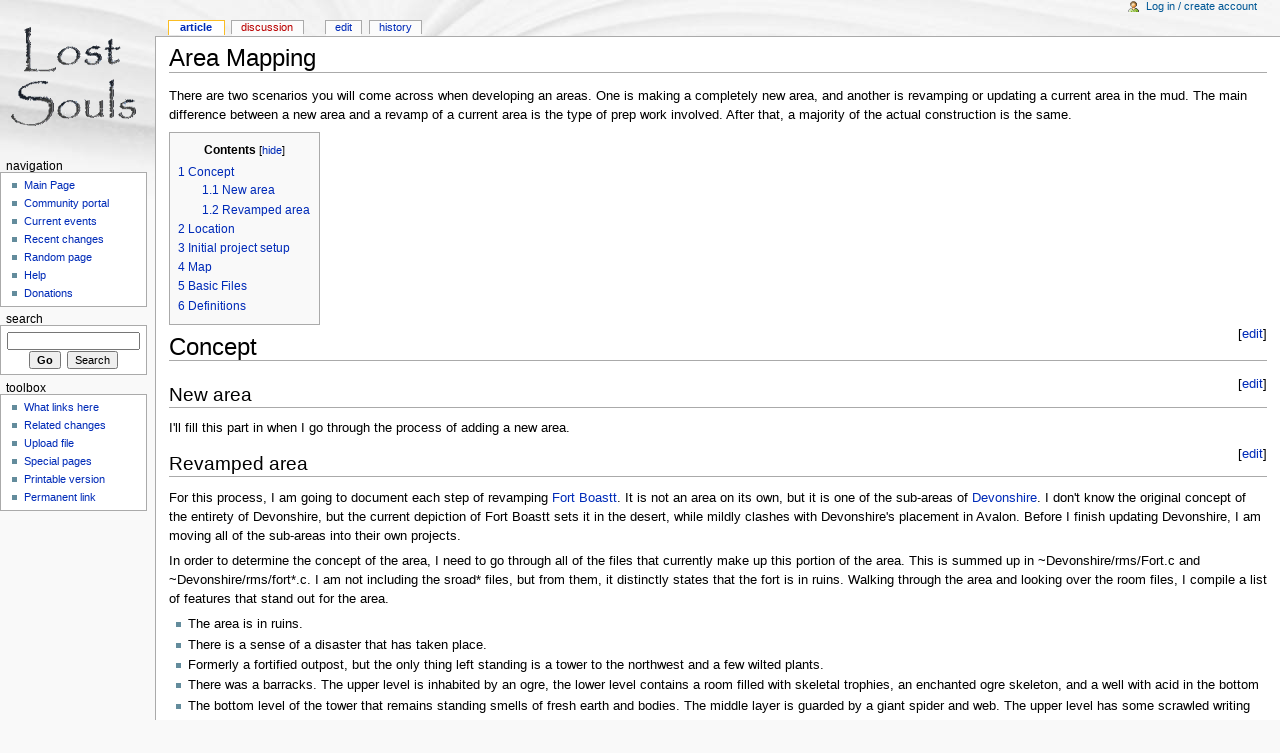

--- FILE ---
content_type: text/html; charset=UTF-8
request_url: https://wiki.lostsouls.org/Area_Mapping
body_size: 7836
content:
<!DOCTYPE html PUBLIC "-//W3C//DTD XHTML 1.0 Transitional//EN" "http://www.w3.org/TR/xhtml1/DTD/xhtml1-transitional.dtd">
<html xmlns="http://www.w3.org/1999/xhtml" xml:lang="en" lang="en" dir="ltr">
	<head>
		<meta http-equiv="Content-Type" content="text/html; charset=UTF-8" />
		<meta name="keywords" content="Area Mapping,Basic map area definition example,Devonshire,Fort Boastt,Map area definition example" />
<link rel="shortcut icon" href="/favicon.ico" />
<link rel="search" type="application/opensearchdescription+xml" href="/w/opensearch_desc.php" title="LSWiki (English)" />
		<title>Area Mapping - LSWiki</title>
		<style type="text/css" media="screen,projection">/*<![CDATA[*/ @import "/w/skins/monobook/main.css?9"; /*]]>*/</style>
		<link rel="stylesheet" type="text/css" media="print" href="/w/skins/common/commonPrint.css" />
		<!--[if lt IE 5.5000]><style type="text/css">@import "/w/skins/monobook/IE50Fixes.css";</style><![endif]-->
		<!--[if IE 5.5000]><style type="text/css">@import "/w/skins/monobook/IE55Fixes.css";</style><![endif]-->
		<!--[if IE 6]><style type="text/css">@import "/w/skins/monobook/IE60Fixes.css";</style><![endif]-->
		<!--[if IE 7]><style type="text/css">@import "/w/skins/monobook/IE70Fixes.css?1";</style><![endif]-->
		<!--[if lt IE 7]><script type="text/javascript" src="/w/skins/common/IEFixes.js"></script>
		<meta http-equiv="imagetoolbar" content="no" /><![endif]-->
		
		<script type= "text/javascript">
			var skin = "monobook";
			var stylepath = "/w/skins";

			var wgArticlePath = "/$1";
			var wgScriptPath = "/w";
			var wgServer = "http://wiki.lostsouls.org";
                        
			var wgCanonicalNamespace = "";
			var wgNamespaceNumber = 0;
			var wgPageName = "Area_Mapping";
			var wgTitle = "Area Mapping";
			var wgArticleId = 5297;
			var wgIsArticle = true;
                        
			var wgUserName = null;
			var wgUserLanguage = "en";
			var wgContentLanguage = "en";
		</script>
		                
		<script type="text/javascript" src="/w/skins/common/wikibits.js?1"><!-- wikibits js --></script>
		<script type="text/javascript" src="/w/index.php?title=-&amp;action=raw&amp;gen=js"><!-- site js --></script>
		<style type="text/css">/*<![CDATA[*/
@import "/w/index.php?title=MediaWiki:Common.css&usemsgcache=yes&action=raw&ctype=text/css&smaxage=18000";
@import "/w/index.php?title=MediaWiki:Monobook.css&usemsgcache=yes&action=raw&ctype=text/css&smaxage=18000";
@import "/w/index.php?title=-&action=raw&gen=css&maxage=18000";
/*]]>*/</style>
		<!-- Head Scripts -->
		<!-- Google Analytics -->
<script>
(function(i,s,o,g,r,a,m){i['GoogleAnalyticsObject']=r;i[r]=i[r]||function(){
(i[r].q=i[r].q||[]).push(arguments)},i[r].l=1*new Date();a=s.createElement(o),
m=s.getElementsByTagName(o)[0];a.async=1;a.src=g;m.parentNode.insertBefore(a,m)
})(window,document,'script','https://www.google-analytics.com/analytics.js','ga');

ga('create', 'UA-2473039-1', 'auto');
ga('send', 'pageview');
</script>
<!-- End Google Analytics -->
	</head>
<body  class="mediawiki ns-0 ltr">
	<div id="globalWrapper">
		<div id="column-content">
	<div id="content">
		<a name="top" id="top"></a>
				<h1 class="firstHeading">Area Mapping</h1>
		<div id="bodyContent">
			<h3 id="siteSub">From LSWiki</h3>
			<div id="contentSub"></div>
									<div id="jump-to-nav">Jump to: <a href="#column-one">navigation</a>, <a href="#searchInput">search</a></div>			<!-- start content -->
			<p>There are two scenarios you will come across when developing an areas.  One is making a completely new area, and another is revamping or updating a current area in the mud.  The main difference between a new area and a revamp of a current area is the type of prep work involved.  After that, a majority of the actual construction is the same.
</p>
<table id="toc" class="toc" summary="Contents"><tr><td><div id="toctitle"><h2>Contents</h2></div>
<ul>
<li class="toclevel-1"><a href="#Concept"><span class="tocnumber">1</span> <span class="toctext">Concept</span></a>
<ul>
<li class="toclevel-2"><a href="#New_area"><span class="tocnumber">1.1</span> <span class="toctext">New area</span></a></li>
<li class="toclevel-2"><a href="#Revamped_area"><span class="tocnumber">1.2</span> <span class="toctext">Revamped area</span></a></li>
</ul>
</li>
<li class="toclevel-1"><a href="#Location"><span class="tocnumber">2</span> <span class="toctext">Location</span></a></li>
<li class="toclevel-1"><a href="#Initial_project_setup"><span class="tocnumber">3</span> <span class="toctext">Initial project setup</span></a></li>
<li class="toclevel-1"><a href="#Map"><span class="tocnumber">4</span> <span class="toctext">Map</span></a></li>
<li class="toclevel-1"><a href="#Basic_Files"><span class="tocnumber">5</span> <span class="toctext">Basic Files</span></a></li>
<li class="toclevel-1"><a href="#Definitions"><span class="tocnumber">6</span> <span class="toctext">Definitions</span></a></li>
</ul>
</td></tr></table><script type="text/javascript"> if (window.showTocToggle) { var tocShowText = "show"; var tocHideText = "hide"; showTocToggle(); } </script>
<div class="editsection" style="float:right;margin-left:5px;">[<a href="/w/index.php?title=Area_Mapping&amp;action=edit&amp;section=1" title="Edit section: Concept">edit</a>]</div><a name="Concept"></a><h1>Concept</h1>
<div class="editsection" style="float:right;margin-left:5px;">[<a href="/w/index.php?title=Area_Mapping&amp;action=edit&amp;section=2" title="Edit section: New area">edit</a>]</div><a name="New_area"></a><h2>New area</h2>
<p>I'll fill this part in when I go through the process of adding a new area.
</p>
<div class="editsection" style="float:right;margin-left:5px;">[<a href="/w/index.php?title=Area_Mapping&amp;action=edit&amp;section=3" title="Edit section: Revamped area">edit</a>]</div><a name="Revamped_area"></a><h2>Revamped area</h2>
<p>For this process, I am going to document each step of revamping <a href="/Fort_Boastt" title="Fort Boastt">Fort Boastt</a>.  It is not an area on its own, but it is one of the sub-areas of <a href="/Devonshire" title="Devonshire">Devonshire</a>.  I don't know the original concept of the entirety of Devonshire, but the current depiction of Fort Boastt sets it in the desert, while mildly clashes with Devonshire's placement in Avalon.  Before I finish updating Devonshire, I am moving all of the sub-areas into their own projects.
</p><p>In order to determine the concept of the area, I need to go through all of the files that currently make up this portion of the area.  This is summed up in ~Devonshire/rms/Fort.c and ~Devonshire/rms/fort*.c.  I am not including the sroad* files, but from them, it distinctly states that the fort is in ruins.  Walking through the area and looking over the room files, I compile a list of features that stand out for the area.
</p>
<ul><li>The area is in ruins.
</li><li>There is a sense of a disaster that has taken place.
</li><li>Formerly a fortified outpost, but the only thing left standing is a tower to the northwest and a few wilted plants.
</li><li>There was a barracks.  The upper level is inhabited by an ogre, the lower level contains a room filled with skeletal trophies, an enchanted ogre skeleton, and a well with acid in the bottom
</li><li>The bottom level of the tower that remains standing smells of fresh earth and bodies.  The middle layer is guarded by a giant spider and web.  The upper level has some scrawled writing on the walls and has Heltu the Skeleton Lord.
</li><li>The writing on the wall reads
</li></ul>
<pre>   Bartziluth's curse for our cowardice,
   we die but do not rest.
   Away from sunlight to the depths below,
   If you don't know what's good for you,
   you better not go.
</pre>
<p><br />
This forms the framework from which I will construct the newer version of this area.
</p>
<div class="editsection" style="float:right;margin-left:5px;">[<a href="/w/index.php?title=Area_Mapping&amp;action=edit&amp;section=4" title="Edit section: Location">edit</a>]</div><a name="Location"></a><h1>Location</h1>
<p>When determining where to place your area, keep in mind that it needs to fit into the surrounding region.  In the control file of each region, there is a note at the top indicating the influences on the design of that region.  Culture and topology also have an effect on the placement.  In the case of Fort Boastt, the setting is a desert.  At this time, the only desert is in Ebiria, which matches most of the descriptions found in the current version.  Once the region is selected, the actual site must be chosen.  To do this, I go to the region, walk around with a panoramicon, and get a feel for where nearby projects are located, and make the judgment form that information.
</p>
<div class="editsection" style="float:right;margin-left:5px;">[<a href="/w/index.php?title=Area_Mapping&amp;action=edit&amp;section=5" title="Edit section: Initial project setup">edit</a>]</div><a name="Initial_project_setup"></a><h1>Initial project setup</h1>
<p>Once you have performed your project setup, some of the basic files will already be in place, but not all of them.  You are going to need in rms/ a Base.c and a Map_Base.c  I usually copy those over from a pre-existing project and modify the names as needed.  In def/ , you are going to need Map_Area_Base.c and Map_Overlay_Base.c, and again I just copy and change as I need.  In the dat/ folder, you will need to set up a map.conf file.
</p><p>In the dmn/control.c, you'll need to add in
</p>
<pre>//    set_base_exploration_experience(600);
//    set_start_location(Fort_Boastt_Room("m_0_0_0"));
/*    set_routing_gateway_discovery(({
       Fort_Boastt_Room("ngate"),
   }));*/
   set_definition_registration(([
       Fort_Boastt_Definition("map_*")&nbsp;: 0,
   ]));
   set_definition_unregistration(([
       Fort_Boastt_Definition("map_*")&nbsp;: 0,
   ]));
   // This sets the rooms into the virtual map
   add_extension(LS_Extension("map"), (:
       $1->set_base_room(Fort_Boastt_Room("Map_Base"));
       $1->set_room_prefix(Fort_Boastt_Room("m_"));
       $1->set_map_conf(Fort_Boastt_Data("map.conf"));
       $1->set_map_directionality(Map_Directionality_Extreme);
// Sorted by x coord, then y coord, then z coord, in descending order.
/*        $1->set_room_names(([
           ({  19,  18,   5 })            &nbsp;: file name,
           ({  -7,   1,   0 })            &nbsp;: file name,
           ({  -5,   3,   0 })            &nbsp;: file name,
           ({   1,   2,   0 })            &nbsp;: file name,
           ({  -5,  -2,   0 })            &nbsp;: Fort_Boastt_Room("store_room"),
       ]));*/
  &nbsp;:));
   /*
   set_routing_gateways(([
       "Fort_Boastt"                              &nbsp;: ([
           Fort_Boastt_Room("m_-15_5_0")&nbsp;: ({
               Fort_Boastt_Room("m_-6_-18_0"),
               "north",
           }),
       ]),
   ]));*/
   add_published_location(query_map_terrain_rooms(Terrain_Ground), Rarity_Very_Common, Location_Danger_Low);
/*    add_extension(LS_Extension("populace"), (:
       $1->set_preload_immediate(True);
       // Sorted alphabetically by room name, roughly.
//       $1->add_person(Fort_Boastt_NPC("heltu"), Fort_Boastt_Room("somewhere"));
//        return;
  &nbsp;:));
*/
</pre>
<p>The commented out stuff is not necessary to begin developing the area, but will be required for when the area goes live.
</p><p>Fort Boastt is not going to need set_starting_location(), since it is not going to be an area that a player can start from.
Since you are using the map extension, there is a built in pathfinding that is superior to "pathfinder", so there is no need for add_extension(LS_Extension("pathfinder")); delete that line.
</p>
<div class="editsection" style="float:right;margin-left:5px;">[<a href="/w/index.php?title=Area_Mapping&amp;action=edit&amp;section=6" title="Edit section: Map">edit</a>]</div><a name="Map"></a><h1>Map</h1>
<p>In setting up the map.conf file, I always use the same initial pattern.  The top of every map.conf looks the exact same.
</p>
<pre>// Lysator, January 2011 Initial design
&lt;X&gt; 5
&lt;Y&gt; 5
&lt;Z&gt; 3
</pre>
<pre>&lt;FillerType&gt; earth/earth/earth/surface/air 1/air 2/air 3
</pre>
<p>I start with a comment about when the project was started, and add on notes as I change things.  The &lt;x&gt; 20 sets the x-axis from -20 to 20.  Same goes for &lt;Y&gt;.  The &lt;Z&gt; is a little different.  If you want to work on just a single plane for your area, set this to zero.  In &lt;FillerType&gt;, you are telling the virtual mapping program what the default map_area is for that z-axis.  Whatever you set &lt;A&gt; at, &lt;FillerType&gt; must have something for each z-axis, so values for ((&lt;Z&gt; * 2) + 1).
</p><p>For Fort Boastt, I am not going to need a lot of space to fill in, so I can set it to 5x5x3, and still have plenty of space to play with.  On the 0 z-axis, that gives me 121 squares to work with.
</p><p>For every terrain mention in &lt;FillerType&gt; and for every icon depicted in the actual maps, you are going to need to set up definitions.
</p>
<div class="editsection" style="float:right;margin-left:5px;">[<a href="/w/index.php?title=Area_Mapping&amp;action=edit&amp;section=7" title="Edit section: Basic Files">edit</a>]</div><a name="Basic_Files"></a><h1>Basic Files</h1>
<p>Before you begin laying down anything on the map, there are a few basic files that you will need to already have in place.
In the /rms dir, you are going to need Map.Base.c and Base.c  Not a lot goes into these files, so I usually copy them from another project and change out the project names in these files.  In the /def dir, you are going to need Map_Area_Base.c and Map_Overlay_Base.c  Again, these can just be ripped from another project and renamed.
</p>
<div class="editsection" style="float:right;margin-left:5px;">[<a href="/w/index.php?title=Area_Mapping&amp;action=edit&amp;section=8" title="Edit section: Definitions">edit</a>]</div><a name="Definitions"></a><h1>Definitions</h1>
<p>The first two definitions I usually make are map_area_earth.c and map_area_air.c  I may not use map_area_air.c once I have the various layers of the atmosphere defined out, but for initial setup it is essential.  I also usually redo my &lt;FillerType&gt;in the map.conf file to be just earth and air, then set up the map.conf to look like this:
</p>
<pre>&lt;X&gt; 10
&lt;Y&gt; 10
&lt;Z&gt; 3

&lt;FillerType&gt; earth/earth/earth/earth/earth/air/air/air/air/air/air

&lt;SpecifyArea 0&gt;
eeeeeeeeeeeeeeeeeeeee
eeeeeeeeeeeeeeeeeeeee
eeeeeeeeeeeeeeeeeeeee
eeeeeeeeeeeeeeeeeeeee
eeeeeeeeeeeeeeeeeeeee
eeeeeeeeeeeeeeeeeeeee
eeeeeeeeeeeeeeeeeeeee
eeeeeeeeeeeeeeeeeeeee
eeeeeeeeeeeeeeeeeeeee
eeeeeeeeeeeeeeeeeeeee
eeeeeeeeeeeeeeeeeeeee
eeeeeeeeeeeeeeeeeeeee
eeeeeeeeeeeeeeeeeeeee
eeeeeeeeeeeeeeeeeeeee
eeeeeeeeeeeeeeeeeeeee
eeeeeeeeeeeeeeeeeeeee
eeeeeeeeeeeeeeeeeeeee
eeeeeeeeeeeeeeeeeeeee
eeeeeeeeeeeeeeeeeeeee
eeeeeeeeeeeeeeeeeeeee
eeeeeeeeeeeeeeeeeeeee
&lt;/SpecifyArea&gt;
</pre>
<p>This grid sets every square individually to the earth filler type.  &lt;SpecifyArea 0&gt; means it is the 0 z-axis.
I always set the earth definition to have an icon of e.  After the project goes live, the e can stand for an elevated region.  Anyway, the basic map definition looks like <a href="/Basic_map_area_definition_example" title="Basic map area definition example">this</a>, but the longer, more preferred method looks like <a href="/w/index.php?title=Map_area_definition_example&amp;action=edit" class="new" title="Map area definition example">this</a>.
</p><p>Typically, I will add one map_area_definition at a time, first adding the map_area_definition, reloading it to make sure I don't already have that icon assigned, and then adding in the icon to the map.conf where applicable.  Then I work logically through the different terrains I will need.  I start with the basic ground cover which will expand over most of the area, in this case the open desert (icon o).  This was one of the main features mentioned in the previous version on the road south of Devonshire.  The map.conf changes to this:
</p>
<pre>&lt;SpecifyArea 0&gt;
ooooooooooooooooooooo
ooooooooooooooooooooo
ooooooooooooooooooooo
ooooooooooooooooooooo
ooooooooooooooooooooo
ooooooooooooooooooooo
ooooooooooooooooooooo
ooooooooooooooooooooo
ooooooooooooooooooooo
ooooooooooooooooooooo
ooooooooooooooooooooo
ooooooooooooooooooooo
ooooooooooooooooooooo
ooooooooooooooooooooo
ooooooooooooooooooooo
ooooooooooooooooooooo
ooooooooooooooooooooo
ooooooooooooooooooooo
ooooooooooooooooooooo
ooooooooooooooooooooo
ooooooooooooooooooooo
&lt;/SpecifyArea&gt;
</pre>
<p>The next major feature mentioned was the road.  Roads can be handled either as a map_area or a map_overlay.  I'll handle it as an overlay, and deal with it later.  It tends to work out a lot easier as an overlay.  I want to set up a butte (icon B) in the northern portion of the area so that I can set up the watch tower onto it.  Since I want it raised to the next elevation, I need to show that in the map.conf as such:
</p>
<pre>&lt;SpecifyArea 1&gt;
111111111111111111111
111111111111111111111
1111BBBBB111111111111
111BBBBBBB11111111111
11BBBBBBBBB1111111111
11BBBBBBBBB1111111111
111BBBBBBB11111111111
1111BBBBB111111111111
111111111111111111111
111111111111111111111
111111111111111111111
111111111111111111111
111111111111111111111
111111111111111111111
111111111111111111111
111111111111111111111
111111111111111111111
111111111111111111111
111111111111111111111
111111111111111111111
111111111111111111111
&lt;/SpecifyArea&gt;
</pre>
<pre>&lt;SpecifyArea 0&gt;
ooooooooooooooooooooo
ooooooooooooooooooooo
ooooeeeeeoooooooooooo
oooeeeeeeeooooooooooo
ooeeeeeeeeeoooooooooo
ooeeeeeeeeeoooooooooo
oooeeeeeeeooooooooooo
ooooeeeeeoooooooooooo
ooooooooooooooooooooo
ooooooooooooooooooooo
ooooooooooooooooooooo
ooooooooooooooooooooo
ooooooooooooooooooooo
ooooooooooooooooooooo
ooooooooooooooooooooo
ooooooooooooooooooooo
ooooooooooooooooooooo
ooooooooooooooooooooo
ooooooooooooooooooooo
ooooooooooooooooooooo
ooooooooooooooooooooo
&lt;/SpecifyArea&gt;
</pre>
<p>Since I altered only a few of the rooms in the first level of elevation, I made &lt;SpecifyArea 1&gt;, and replaced the open desert icons (o) with the lowest level of air icon (1), and the earth areas (e) that I used to reference where the butte was, with the actual butte icon (B).  Since it is an elevation change of only 1, terrain following will enable you to climb up and down from the butte as much as you want.  The next map area I want is the outer wall (W).
</p>
<pre>&lt;SpecifyArea 2&gt;
222222222222222222222
222222222222222222222
222222222222222222222
222222222222222222222
222WWWWWWWWWWWWWWW222
222W2222222222222W222
222W2222222222222W222
222W2222222222222W222
222W2222222222222W222
222W2222222222222W222
222W2222222222222W222
222W2222222222222W222
222W2222222222222W222
222W2222222222222W222
222WWWWWWWWWWWWWWW222
222222222222222222222
222222222222222222222
222222222222222222222
222222222222222222222
222222222222222222222
222222222222222222222
&lt;/SpecifyArea&gt;
</pre>
<pre>&lt;SpecifyArea 1&gt;
111111111111111111111
111111111111111111111
1111BBBBB111111111111
111BBBBBBB11111111111
11BWWWWWWWWWWWWWWW111
11BWBBBBBBB111111W111
111WBBBBBB1111111W111
111WBBBBB11111111W111
111W1111111111111W111
111W1111111111111W111
111W1111111111111W111
111W1111111111111W111
111W1111111111111W111
111W1111111111111W111
111WWWWWWWWWWWWWWW111
111111111111111111111
111111111111111111111
111111111111111111111
111111111111111111111
111111111111111111111
111111111111111111111
&lt;/SpecifyArea&gt; 
</pre>
<pre>&lt;SpecifyArea 0&gt;
ooooooooooooooooooooo
ooooooooooooooooooooo
ooooeeeeeoooooooooooo
oooeeeeeeeooooooooooo
ooeeeeeeeeeWWWWWWWooo
ooeeeeeeeeeooooooWooo
oooeeeeeeeoooooooWooo
oooWeeeeeooooooooWooo
oooWoooooooooooooWooo
oooWoooooooooooooWooo
oooWoooooooooooooWooo
oooWoooooooooooooWooo
oooWoooooooooooooWooo
oooWoooooooooooooWooo
oooWWWWWWWWWWWWWWWooo
ooooooooooooooooooooo
ooooooooooooooooooooo
ooooooooooooooooooooo
ooooooooooooooooooooo
ooooooooooooooooooooo
ooooooooooooooooooooo
&lt;/SpecifyArea&gt;
</pre>
<p>I went ahead and added a separate atmosphere type in for the second level above ground level.  I also skimped quite a bit on the description of the outer wall, since it is more of a barrier than a terrain that most players will be standing in.  Anyone actually standing within the wall will most likely not be expecting a hugely verbose description, but the map definition can make great use of the distant view, since a structure extending this tall will definitely be visible for a distance.
</p><p>Use this same process until the map itself is complete.  Overlays will be discussed in their own section.  Add as many map_areas as is needed to adequately portray the area you are building.  It's not unusual to have in excess of 30 per area, but there are no rules stating how many are the minimum or maximum.  Just make the area interesting.
</p>
<!-- Saved in parser cache with key wiki:pcache:idhash:5297-0!1!0!!en!2 and timestamp 20260120171559 -->
<div class="printfooter">
Retrieved from "<a href="http://wiki.lostsouls.org/Area_Mapping">http://wiki.lostsouls.org/Area_Mapping</a>"</div>
						<!-- end content -->
			<div class="visualClear"></div>
		</div>
	</div>
		</div>
		<div id="column-one">
	<div id="p-cactions" class="portlet">
		<h5>Views</h5>
		<ul>
				 <li id="ca-nstab-main" class="selected"><a href="/Area_Mapping">Article</a></li>
				 <li id="ca-talk" class="new"><a href="/w/index.php?title=Talk:Area_Mapping&amp;action=edit">Discussion</a></li>
				 <li id="ca-edit"><a href="/w/index.php?title=Area_Mapping&amp;action=edit" rel="nofollow">Edit</a></li>
				 <li id="ca-history"><a href="/w/index.php?title=Area_Mapping&amp;action=history" rel="nofollow">History</a></li>
		</ul>
	</div>
	<div class="portlet" id="p-personal">
		<h5>Personal tools</h5>
		<div class="pBody">
			<ul>
				<li id="pt-login"><a href="/w/index.php?title=Special:Userlogin&amp;returnto=Area_Mapping">Log in / create account</a></li>
			</ul>
		</div>
	</div>
	<div class="portlet" id="p-logo">
		<a style="background-image: url(https://www.lostsouls.org/images/logo135tr.gif);" href="http://lostsouls.org/" title="Lost Souls: Text-Based RPG"></a>
	</div>
	<script type="text/javascript"> if (window.isMSIE55) fixalpha(); </script>
			<div class='portlet' id='p-navigation'>
		<h5>Navigation</h5>
		<div class='pBody'>
			<ul>
				<li id="n-mainpage"><a href="/Main_Page">Main Page</a></li>
				<li id="n-portal"><a href="/LSWiki:Community_Portal">Community portal</a></li>
				<li id="n-currentevents"><a href="/Current_events">Current events</a></li>
				<li id="n-recentchanges"><a href="/Special:Recentchanges">Recent changes</a></li>
				<li id="n-randompage"><a href="/Special:Random">Random page</a></li>
				<li id="n-help"><a href="/Help:Contents">Help</a></li>
				<li id="n-sitesupport"><a href="/LSWiki:Site_support">Donations</a></li>
			</ul>
		</div>
	</div>
			<div id="p-search" class="portlet">
		<h5><label for="searchInput">Search</label></h5>
		<div id="searchBody" class="pBody">
			<form action="/Special:Search" id="searchform"><div>
				<input id="searchInput" name="search" type="text" accesskey="f" value="" />
				<input type='submit' name="go" class="searchButton" id="searchGoButton"	value="Go" />&nbsp;
				<input type='submit' name="fulltext" class="searchButton" value="Search" />
			</div></form>
		</div>
	</div>
	<div class="portlet" id="p-tb">
		<h5>Toolbox</h5>
		<div class="pBody">
			<ul>
				<li id="t-whatlinkshere"><a href="/w/index.php?title=Special:Whatlinkshere&amp;target=Area_Mapping">What links here</a></li>
				<li id="t-recentchangeslinked"><a href="/w/index.php?title=Special:Recentchangeslinked&amp;target=Area_Mapping">Related changes</a></li>
<li id="t-upload"><a href="/Special:Upload">Upload file</a></li>
<li id="t-specialpages"><a href="/Special:Specialpages">Special pages</a></li>
				<li id="t-print"><a href="/w/index.php?title=Area_Mapping&amp;printable=yes">Printable version</a></li>				<li id="t-permalink"><a href="/w/index.php?title=Area_Mapping&amp;oldid=23233">Permanent link</a></li>			</ul>
		</div>
	</div>
    <div id="ads" class="portlet" align="center">
    </div>
		</div><!-- end of the left (by default at least) column -->
			<div class="visualClear"></div>
			<div id="footer">

				<div id="f-poweredbyico"><a href="http://www.mediawiki.org/"><img src="/w/skins/common/images/poweredby_mediawiki_88x31.png" alt="MediaWiki" /></a></div>
            <div id="f-mainback">
                <a href="http://lostsouls.org/">Lost Souls MUD:<br />Text Based Fantasy RPG</a>
            </div>

			<ul id="f-list">
				<li id="lastmod"> This page was last modified 23:56, 10 July 2011.</li>
				<li id="viewcount">This page has been accessed 10,236 times.</li>
				<li id="privacy"><a href="/LSWiki:Privacy_policy" title="LSWiki:Privacy policy">Privacy policy</a></li>
				<li id="about"><a href="/LSWiki:About" title="LSWiki:About">About LSWiki</a></li>
				<li id="disclaimer"><a href="/LSWiki:General_disclaimer" title="LSWiki:General disclaimer">Disclaimers</a></li>
			</ul>
		</div>
		
	
		<script type="text/javascript">if (window.runOnloadHook) runOnloadHook();</script>
</div>
<!-- Served by Amber in 0.010 secs. --><!-- Start Quantcast tag -->
<script type="text/javascript">
_qoptions={
qacct:"p-29iYhqg6rnvdM"
};
</script>
<script type="text/javascript" src="//secure.quantserve.com/quant.js"></script>
<noscript>
<a href="http://www.quantcast.com/p-29iYhqg6rnvdM" target="_blank"><img src="//secure.quantserve.com/pixel/p-29iYhqg6rnvdM.gif" style="display: none;" border="0" height="1" width="1" alt="Quantcast"/></a>
</noscript>
<!-- End Quantcast tag -->
</body></html>


--- FILE ---
content_type: application/javascript
request_url: https://wiki.lostsouls.org/w/skins/common/wikibits.js?1
body_size: 6239
content:
// MediaWiki JavaScript support functions

var clientPC = navigator.userAgent.toLowerCase(); // Get client info
var is_gecko = ((clientPC.indexOf('gecko')!=-1) && (clientPC.indexOf('spoofer')==-1)
                && (clientPC.indexOf('khtml') == -1) && (clientPC.indexOf('netscape/7.0')==-1));
var is_safari = ((clientPC.indexOf('applewebkit')!=-1) && (clientPC.indexOf('spoofer')==-1));
var is_khtml = (navigator.vendor == 'KDE' || ( document.childNodes && !document.all && !navigator.taintEnabled ));
if (clientPC.indexOf('opera') != -1) {
	var is_opera = true;
	var is_opera_preseven = (window.opera && !document.childNodes);
	var is_opera_seven = (window.opera && document.childNodes);
}

// add any onload functions in this hook (please don't hard-code any events in the xhtml source)

var doneOnloadHook;

if (!window.onloadFuncts)
	var onloadFuncts = [];

function addOnloadHook(hookFunct) {
	// Allows add-on scripts to add onload functions
	onloadFuncts[onloadFuncts.length] = hookFunct;
}

function runOnloadHook() {
	// don't run anything below this for non-dom browsers
	if (doneOnloadHook || !(document.getElementById && document.getElementsByTagName))
		return;

	histrowinit();
	unhidetzbutton();
	tabbedprefs();
	akeytt();
	scrollEditBox();
	setupCheckboxShiftClick();

	// Run any added-on functions
	for (var i = 0; i < onloadFuncts.length; i++)
		onloadFuncts[i]();

	doneOnloadHook = true;
}

function hookEvent(hookName, hookFunct) {
	if (window.addEventListener)
		addEventListener(hookName, hookFunct, false);
	else if (window.attachEvent)
		attachEvent("on" + hookName, hookFunct);
}

//note: all skins shoud call runOnloadHook() at the end of html output,
//      so the below should be redundant. It's there just in case.
hookEvent("load", runOnloadHook);

// document.write special stylesheet links
if (typeof stylepath != 'undefined' && typeof skin != 'undefined') {
	if (is_opera_preseven) {
		document.write('<link rel="stylesheet" type="text/css" href="'+stylepath+'/'+skin+'/Opera6Fixes.css">');
	} else if (is_opera_seven) {
		document.write('<link rel="stylesheet" type="text/css" href="'+stylepath+'/'+skin+'/Opera7Fixes.css">');
	//} else if (is_khtml) {
		//document.write('<link rel="stylesheet" type="text/css" href="'+stylepath+'/'+skin+'/KHTMLFixes.css">');
	}
}
// Un-trap us from framesets
if (window.top != window)
	window.top.location = window.location;

// for enhanced RecentChanges
function toggleVisibility(_levelId, _otherId, _linkId) {
	var thisLevel = document.getElementById(_levelId);
	var otherLevel = document.getElementById(_otherId);
	var linkLevel = document.getElementById(_linkId);
	if (thisLevel.style.display == 'none') {
		thisLevel.style.display = 'block';
		otherLevel.style.display = 'none';
		linkLevel.style.display = 'inline';
	} else {
		thisLevel.style.display = 'none';
		otherLevel.style.display = 'inline';
		linkLevel.style.display = 'none';
	}
}

// page history stuff
// attach event handlers to the input elements on history page
function histrowinit() {
	var hf = document.getElementById('pagehistory');
	if (!hf)
		return;
	var lis = hf.getElementsByTagName('li');
	for (var i = 0; i < lis.length; i++) {
		var inputs = historyRadios(lis[i]);
		if (inputs[0] && inputs[1]) {
			inputs[0].onclick = diffcheck;
			inputs[1].onclick = diffcheck;
		}
	}
	diffcheck();
}

function historyRadios(parent) {
	var inputs = parent.getElementsByTagName('input');
	var radios = [];
	for (var i = 0; i < inputs.length; i++) {
		if (inputs[i].name == "diff" || inputs[i].name == "oldid")
			radios[radios.length] = inputs[i];
	}
	return radios;
}

// check selection and tweak visibility/class onclick
function diffcheck() {
	var dli = false; // the li where the diff radio is checked
	var oli = false; // the li where the oldid radio is checked
	var hf = document.getElementById('pagehistory');
	if (!hf)
		return true;
	var lis = hf.getElementsByTagName('li');
	for (i=0;i<lis.length;i++) {
		var inputs = historyRadios(lis[i]);
		if (inputs[1] && inputs[0]) {
			if (inputs[1].checked || inputs[0].checked) { // this row has a checked radio button
				if (inputs[1].checked && inputs[0].checked && inputs[0].value == inputs[1].value)
					return false;
				if (oli) { // it's the second checked radio
					if (inputs[1].checked) {
						oli.className = "selected";
						return false;
					}
				} else if (inputs[0].checked) {
					return false;
				}
				if (inputs[0].checked)
					dli = lis[i];
				if (!oli)
					inputs[0].style.visibility = 'hidden';
				if (dli)
					inputs[1].style.visibility = 'hidden';
				lis[i].className = "selected";
				oli = lis[i];
			}  else { // no radio is checked in this row
				if (!oli)
					inputs[0].style.visibility = 'hidden';
				else
					inputs[0].style.visibility = 'visible';
				if (dli)
					inputs[1].style.visibility = 'hidden';
				else
					inputs[1].style.visibility = 'visible';
				lis[i].className = "";
			}
		}
	}
	return true;
}

// generate toc from prefs form, fold sections
// XXX: needs testing on IE/Mac and safari
// more comments to follow
function tabbedprefs() {
	var prefform = document.getElementById('preferences');
	if (!prefform || !document.createElement)
		return;
	if (prefform.nodeName.toLowerCase() == 'a')
		return; // Occasional IE problem
	prefform.className = prefform.className + 'jsprefs';
	var sections = new Array();
	var children = prefform.childNodes;
	var seci = 0;
	for (var i = 0; i < children.length; i++) {
		if (children[i].nodeName.toLowerCase() == 'fieldset') {
			children[i].id = 'prefsection-' + seci;
			children[i].className = 'prefsection';
			if (is_opera || is_khtml)
				children[i].className = 'prefsection operaprefsection';
			var legends = children[i].getElementsByTagName('legend');
			sections[seci] = new Object();
			legends[0].className = 'mainLegend';
			if (legends[0] && legends[0].firstChild.nodeValue)
				sections[seci].text = legends[0].firstChild.nodeValue;
			else
				sections[seci].text = '# ' + seci;
			sections[seci].secid = children[i].id;
			seci++;
			if (sections.length != 1)
				children[i].style.display = 'none';
			else
				var selectedid = children[i].id;
		}
	}
	var toc = document.createElement('ul');
	toc.id = 'preftoc';
	toc.selectedid = selectedid;
	for (i = 0; i < sections.length; i++) {
		var li = document.createElement('li');
		if (i == 0)
			li.className = 'selected';
		var a = document.createElement('a');
		a.href = '#' + sections[i].secid;
		a.onmousedown = a.onclick = uncoversection;
		a.appendChild(document.createTextNode(sections[i].text));
		a.secid = sections[i].secid;
		li.appendChild(a);
		toc.appendChild(li);
	}
	prefform.parentNode.insertBefore(toc, prefform.parentNode.childNodes[0]);
	document.getElementById('prefsubmit').id = 'prefcontrol';
}

function uncoversection() {
	var oldsecid = this.parentNode.parentNode.selectedid;
	var newsec = document.getElementById(this.secid);
	if (oldsecid != this.secid) {
		var ul = document.getElementById('preftoc');
		document.getElementById(oldsecid).style.display = 'none';
		newsec.style.display = 'block';
		ul.selectedid = this.secid;
		var lis = ul.getElementsByTagName('li');
		for (var i = 0; i< lis.length; i++) {
			lis[i].className = '';
		}
		this.parentNode.className = 'selected';
	}
	return false;
}

// Timezone stuff
// tz in format [+-]HHMM
function checkTimezone(tz, msg) {
	var localclock = new Date();
	// returns negative offset from GMT in minutes
	var tzRaw = localclock.getTimezoneOffset();
	var tzHour = Math.floor( Math.abs(tzRaw) / 60);
	var tzMin = Math.abs(tzRaw) % 60;
	var tzString = ((tzRaw >= 0) ? "-" : "+") + ((tzHour < 10) ? "0" : "") + tzHour + ((tzMin < 10) ? "0" : "") + tzMin;
	if (tz != tzString) {
		var junk = msg.split('$1');
		document.write(junk[0] + "UTC" + tzString + junk[1]);
	}
}

function unhidetzbutton() {
	var tzb = document.getElementById('guesstimezonebutton');
	if (tzb)
		tzb.style.display = 'inline';
}

// in [-]HH:MM format...
// won't yet work with non-even tzs
function fetchTimezone() {
	// FIXME: work around Safari bug
	var localclock = new Date();
	// returns negative offset from GMT in minutes
	var tzRaw = localclock.getTimezoneOffset();
	var tzHour = Math.floor( Math.abs(tzRaw) / 60);
	var tzMin = Math.abs(tzRaw) % 60;
	var tzString = ((tzRaw >= 0) ? "-" : "") + ((tzHour < 10) ? "0" : "") + tzHour +
		":" + ((tzMin < 10) ? "0" : "") + tzMin;
	return tzString;
}

function guessTimezone(box) {
	document.getElementsByName("wpHourDiff")[0].value = fetchTimezone();
}

function showTocToggle() {
	if (document.createTextNode) {
		// Uses DOM calls to avoid document.write + XHTML issues

		var linkHolder = document.getElementById('toctitle')
		if (!linkHolder)
			return;

		var outerSpan = document.createElement('span');
		outerSpan.className = 'toctoggle';

		var toggleLink = document.createElement('a');
		toggleLink.id = 'togglelink';
		toggleLink.className = 'internal';
		toggleLink.href = 'javascript:toggleToc()';
		toggleLink.appendChild(document.createTextNode(tocHideText));

		outerSpan.appendChild(document.createTextNode('['));
		outerSpan.appendChild(toggleLink);
		outerSpan.appendChild(document.createTextNode(']'));

		linkHolder.appendChild(document.createTextNode(' '));
		linkHolder.appendChild(outerSpan);

		var cookiePos = document.cookie.indexOf("hidetoc=");
		if (cookiePos > -1 && document.cookie.charAt(cookiePos + 8) == 1)
			toggleToc();
	}
}

function changeText(el, newText) {
	// Safari work around
	if (el.innerText)
		el.innerText = newText;
	else if (el.firstChild && el.firstChild.nodeValue)
		el.firstChild.nodeValue = newText;
}

function toggleToc() {
	var toc = document.getElementById('toc').getElementsByTagName('ul')[0];
	var toggleLink = document.getElementById('togglelink')

	if (toc && toggleLink && toc.style.display == 'none') {
		changeText(toggleLink, tocHideText);
		toc.style.display = 'block';
		document.cookie = "hidetoc=0";
	} else {
		changeText(toggleLink, tocShowText);
		toc.style.display = 'none';
		document.cookie = "hidetoc=1";
	}
}

var mwEditButtons = [];
var mwCustomEditButtons = []; // eg to add in MediaWiki:Common.js

// this function generates the actual toolbar buttons with localized text
// we use it to avoid creating the toolbar where javascript is not enabled
function addButton(imageFile, speedTip, tagOpen, tagClose, sampleText) {
	// Don't generate buttons for browsers which don't fully
	// support it.
	mwEditButtons[mwEditButtons.length] =
		{"imageFile": imageFile,
		 "speedTip": speedTip,
		 "tagOpen": tagOpen,
		 "tagClose": tagClose,
		 "sampleText": sampleText};
}

// this function generates the actual toolbar buttons with localized text
// we use it to avoid creating the toolbar where javascript is not enabled
function mwInsertEditButton(parent, item) {
	var image = document.createElement("img");
	image.width = 23;
	image.height = 22;
	image.src = item.imageFile;
	image.border = 0;
	image.alt = item.speedTip;
	image.title = item.speedTip;
	image.style.cursor = "pointer";
	image.onclick = function() {
		insertTags(item.tagOpen, item.tagClose, item.sampleText);
		return false;
	}
	
	parent.appendChild(image);
	return true;
}

function mwSetupToolbar() {
	var toolbar = document.getElementById('toolbar');
	if (!toolbar) return false;

	var textbox = document.getElementById('wpTextbox1');
	if (!textbox) return false;
	
	// Don't generate buttons for browsers which don't fully
	// support it.
	if (!document.selection && textbox.selectionStart == null)
		return false;
	
	for (var i in mwEditButtons) {
		mwInsertEditButton(toolbar, mwEditButtons[i]);
	}
	for (var i in mwCustomEditButtons) {
		mwInsertEditButton(toolbar, mwCustomEditButtons[i]);
	}
	return true;
}

function escapeQuotes(text) {
	var re = new RegExp("'","g");
	text = text.replace(re,"\\'");
	re = new RegExp("\\n","g");
	text = text.replace(re,"\\n");
	return escapeQuotesHTML(text);
}

function escapeQuotesHTML(text) {
	var re = new RegExp('&',"g");
	text = text.replace(re,"&amp;");
	var re = new RegExp('"',"g");
	text = text.replace(re,"&quot;");
	var re = new RegExp('<',"g");
	text = text.replace(re,"&lt;");
	var re = new RegExp('>',"g");
	text = text.replace(re,"&gt;");
	return text;
}

// apply tagOpen/tagClose to selection in textarea,
// use sampleText instead of selection if there is none
// copied and adapted from phpBB
function insertTags(tagOpen, tagClose, sampleText) {
	if (document.editform)
		var txtarea = document.editform.wpTextbox1;
	else {
		// some alternate form? take the first one we can find
		var areas = document.getElementsByTagName('textarea');
		var txtarea = areas[0];
	}

	// IE
	if (document.selection  && !is_gecko) {
		var theSelection = document.selection.createRange().text;
		if (!theSelection)
			theSelection=sampleText;
		txtarea.focus();
		if (theSelection.charAt(theSelection.length - 1) == " ") { // exclude ending space char, if any
			theSelection = theSelection.substring(0, theSelection.length - 1);
			document.selection.createRange().text = tagOpen + theSelection + tagClose + " ";
		} else {
			document.selection.createRange().text = tagOpen + theSelection + tagClose;
		}

	// Mozilla
	} else if(txtarea.selectionStart || txtarea.selectionStart == '0') {
		var replaced = false;
		var startPos = txtarea.selectionStart;
		var endPos = txtarea.selectionEnd;
		if (endPos-startPos)
			replaced = true;
		var scrollTop = txtarea.scrollTop;
		var myText = (txtarea.value).substring(startPos, endPos);
		if (!myText)
			myText=sampleText;
		if (myText.charAt(myText.length - 1) == " ") { // exclude ending space char, if any
			subst = tagOpen + myText.substring(0, (myText.length - 1)) + tagClose + " ";
		} else {
			subst = tagOpen + myText + tagClose;
		}
		txtarea.value = txtarea.value.substring(0, startPos) + subst +
			txtarea.value.substring(endPos, txtarea.value.length);
		txtarea.focus();
		//set new selection
		if (replaced) {
			var cPos = startPos+(tagOpen.length+myText.length+tagClose.length);
			txtarea.selectionStart = cPos;
			txtarea.selectionEnd = cPos;
		} else {
			txtarea.selectionStart = startPos+tagOpen.length;
			txtarea.selectionEnd = startPos+tagOpen.length+myText.length;
		}
		txtarea.scrollTop = scrollTop;

	// All other browsers get no toolbar.
	// There was previously support for a crippled "help"
	// bar, but that caused more problems than it solved.
	}
	// reposition cursor if possible
	if (txtarea.createTextRange)
		txtarea.caretPos = document.selection.createRange().duplicate();
}

function akeytt() {
	if (typeof ta == "undefined" || !ta)
		return;
	var pref = 'alt-';
	if (is_safari || navigator.userAgent.toLowerCase().indexOf('mac') + 1
		|| navigator.userAgent.toLowerCase().indexOf('konqueror') + 1 )
		pref = 'control-';
	if (is_opera)
		pref = 'shift-esc-';

	for (var id in ta) {
		var n = document.getElementById(id);
		if (n) {
			var a = null;
			var ak = '';
			// Are we putting accesskey in it
			if (ta[id][0].length > 0) {
				// Is this object a object? If not assume it's the next child.

				if (n.nodeName.toLowerCase() == "a") {
					a = n;
				} else {
					a = n.childNodes[0];
				}

				if (a) {
					a.accessKey = ta[id][0];
					ak = ' ['+pref+ta[id][0]+']';
				}
			} else {
				// We don't care what type the object is when assigning tooltip
				a = n;
				ak = '';
			}

			if (a) {
				a.title = ta[id][1]+ak;
			}
		}
	}
}

function setupRightClickEdit() {
	if (document.getElementsByTagName) {
		var divs = document.getElementsByTagName('div');
		for (var i = 0; i < divs.length; i++) {
			var el = divs[i];
			if(el.className == 'editsection') {
				addRightClickEditHandler(el);
			}
		}
	}
}

function addRightClickEditHandler(el) {
	for (var i = 0; i < el.childNodes.length; i++) {
		var link = el.childNodes[i];
		if (link.nodeType == 1 && link.nodeName.toLowerCase() == 'a') {
			var editHref = link.getAttribute('href');

			// find the following a
			var next = el.nextSibling;
			while (next.nodeType != 1)
				next = next.nextSibling;

			// find the following header
			next = next.nextSibling;
			while (next.nodeType != 1)
				next = next.nextSibling;

			if (next && next.nodeType == 1 &&
				next.nodeName.match(/^[Hh][1-6]$/)) {
				next.oncontextmenu = function() {
					document.location = editHref;
					return false;
				}
			}
		}
	}
}

function setupCheckboxShiftClick() {
	if (document.getElementsByTagName) {
		var uls = document.getElementsByTagName('ul');
		var len = uls.length;
		for (var i = 0; i < len; ++i) {
			addCheckboxClickHandlers(uls[i]);
		}
	}
}

function addCheckboxClickHandlers(ul, start, finish) {
	if (ul.checkboxHandlersTimer) {
		clearInterval(ul.checkboxHandlersTimer);
	}
	if ( !ul.childNodes ) {
		return;
	}
	var len = ul.childNodes.length;
	if (len < 2) {
		return;
	}
	start = start || 0;
	finish = finish || start + 250;
	if ( finish > len ) { finish = len; }
	ul.checkboxes = ul.checkboxes || [];
	ul.lastCheckbox = ul.lastCheckbox || null;
	for (var i = start; i<finish; ++i) {
		var child = ul.childNodes[i];
		if ( child && child.childNodes && child.childNodes[0] ) {
			var cb = child.childNodes[0];
			if ( !cb.nodeName || cb.nodeName.toLowerCase() != 'input' ||
			     !cb.type || cb.type.toLowerCase() != 'checkbox' ) {
				return;
			}
			cb.index = ul.checkboxes.push(cb) - 1;
			cb.container = ul;
			cb.onmouseup = checkboxMouseupHandler;
		}
	}
	if (finish < len) {
	  var f=function(){ addCheckboxClickHandlers(ul, finish, finish+250); };
	  ul.checkboxHandlersTimer=setInterval(f, 200);
	}
}

function checkboxMouseupHandler(e) {
	if (typeof e == 'undefined') {
		e = window.event;
	}
	if ( !e.shiftKey || this.container.lastCheckbox === null ) {
		this.container.lastCheckbox = this.index;
		return true;
	}
	var endState = !this.checked;
	if ( is_opera ) { // opera has already toggled the checkbox by this point
		endState = !endState;
	}
	var start, finish;
	if ( this.index < this.container.lastCheckbox ) {
		start = this.index + 1;
		finish = this.container.lastCheckbox;
	} else {
		start = this.container.lastCheckbox;
		finish = this.index - 1;
	}
	for (var i = start; i <= finish; ++i ) {
		this.container.checkboxes[i].checked = endState;
	}
	this.container.lastCheckbox = this.index;
	return true;
}

function toggle_element_activation(ida,idb) {
	if (!document.getElementById)
		return;
	document.getElementById(ida).disabled=true;
	document.getElementById(idb).disabled=false;
}

function toggle_element_check(ida,idb) {
	if (!document.getElementById)
		return;
	document.getElementById(ida).checked=true;
	document.getElementById(idb).checked=false;
}

function fillDestFilename(id) {
	if (!document.getElementById)
		return;
	var path = document.getElementById(id).value;
	// Find trailing part
	var slash = path.lastIndexOf('/');
	var backslash = path.lastIndexOf('\\');
	var fname;
	if (slash == -1 && backslash == -1) {
		fname = path;
	} else if (slash > backslash) {
		fname = path.substring(slash+1, 10000);
	} else {
		fname = path.substring(backslash+1, 10000);
	}

	// Capitalise first letter and replace spaces by underscores
	fname = fname.charAt(0).toUpperCase().concat(fname.substring(1,10000)).replace(/ /g, '_');

	// Output result
	var destFile = document.getElementById('wpDestFile');
	if (destFile)
		destFile.value = fname;
}


function considerChangingExpiryFocus() {
	if (!document.getElementById)
		return;
	var drop = document.getElementById('wpBlockExpiry');
	if (!drop)
		return;
	var field = document.getElementById('wpBlockOther');
	if (!field)
		return;
	var opt = drop.value;
	if (opt == 'other')
		field.style.display = '';
	else
		field.style.display = 'none';
}

function scrollEditBox() {
	var editBoxEl = document.getElementById("wpTextbox1");
	var scrollTopEl = document.getElementById("wpScrolltop");
	var editFormEl = document.getElementById("editform");

	if (editBoxEl && scrollTopEl) {
		if (scrollTopEl.value) editBoxEl.scrollTop = scrollTopEl.value;
		editFormEl.onsubmit = function() {
			document.getElementById("wpScrolltop").value = document.getElementById("wpTextbox1").scrollTop;
		}
	}
}

hookEvent("load", scrollEditBox);

function allmessagesfilter() {
	text = document.getElementById('allmessagesinput').value;
	k = document.getElementById('allmessagestable');
	if (!k) { return;}

	var items = k.getElementsByTagName('span');

	if ( text.length > allmessages_prev.length ) {
		for (var i = items.length-1, j = 0; i >= 0; i--) {
			j = allmessagesforeach(items, i, j);
		}
	} else {
		for (var i = 0, j = 0; i < items.length; i++) {
			j = allmessagesforeach(items, i, j);
		}
	}
	allmessages_prev = text;
}

function allmessagesforeach(items, i, j) {
	var hItem = items[i].getAttribute('id');
	if (hItem.substring(0,17) == 'sp-allmessages-i-') {
		if (items[i].firstChild && items[i].firstChild.nodeName == '#text' && items[i].firstChild.nodeValue.indexOf(text) != -1) {
			var itemA = document.getElementById( hItem.replace('i', 'r1') );
			var itemB = document.getElementById( hItem.replace('i', 'r2') );
			if ( itemA.style.display != '' ) {
				var s = "allmessageshider(\"" + hItem.replace('i', 'r1') + "\", \"" + hItem.replace('i', 'r2') + "\", '')";
				var k = window.setTimeout(s,j++*5);
			}
		} else {
			var itemA = document.getElementById( hItem.replace('i', 'r1') );
			var itemB = document.getElementById( hItem.replace('i', 'r2') );
			if ( itemA.style.display != 'none' ) {
				var s = "allmessageshider(\"" + hItem.replace('i', 'r1') + "\", \"" + hItem.replace('i', 'r2') + "\", 'none')";
				var k = window.setTimeout(s,j++*5);
			}
		}
	}
	return j;
}


function allmessageshider(idA, idB, cstyle) {
	var itemA = document.getElementById( idA );
	var itemB = document.getElementById( idB );
	if (itemA) { itemA.style.display = cstyle; }
	if (itemB) { itemB.style.display = cstyle; }
}

function allmessagesmodified() {
	allmessages_modified = !allmessages_modified;
	k = document.getElementById('allmessagestable');
	if (!k) { return;}
	var items = k.getElementsByTagName('tr');
	for (var i = 0, j = 0; i< items.length; i++) {
		if (!allmessages_modified ) {
			if ( items[i].style.display != '' ) {
				var s = "allmessageshider(\"" + items[i].getAttribute('id') + "\", null, '')";
				var k = window.setTimeout(s,j++*5);
			}
		} else if (items[i].getAttribute('class') == 'def' && allmessages_modified) {
			if ( items[i].style.display != 'none' ) {
				var s = "allmessageshider(\"" + items[i].getAttribute('id') + "\", null, 'none')";
				var k = window.setTimeout(s,j++*5);
			}
		}
	}
}

function allmessagesshow() {
	k = document.getElementById('allmessagesfilter');
	if (k) { k.style.display = ''; }

	allmessages_prev = '';
	allmessages_modified = false;
}

hookEvent("load", allmessagesshow);
hookEvent("load", mwSetupToolbar);
